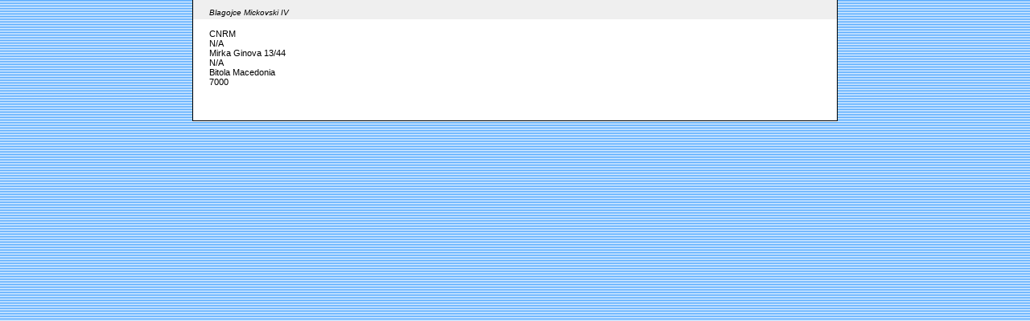

--- FILE ---
content_type: text/html; charset=utf-8
request_url: https://ams.confex.com/ams/annual2002/webprogram/Person28097.html
body_size: 308
content:

<html>
	
	<head>
		<link href="stylesheets/webprogram.css" rel="stylesheet" type="text/css">
		<title>Blagojce Mickovski IV</title>
	</head>
	
	<body class="person">
	
		<div class="page">
			
			<h1 class="title">Blagojce Mickovski IV</h1>
			
			<div class="content">
			
				
				CNRM<br>
				N/A<br>
				Mirka Ginova 13/44<br>
				N/A<br>
				Bitola
				Macedonia<br>
				7000<br>
				
				
				
				
			
				
			
				<br>
			</div>
		</div>
		
	</body>
</html>
